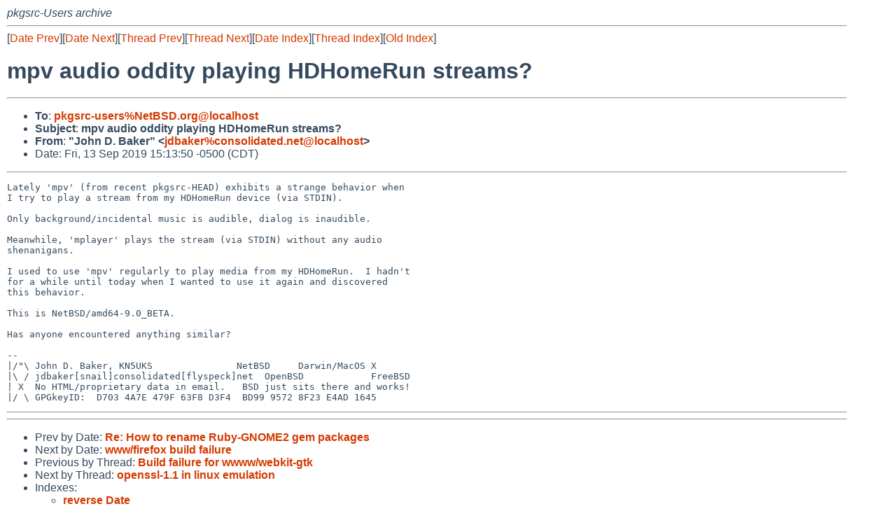

--- FILE ---
content_type: text/html
request_url: https://mail-index.netbsd.org/pkgsrc-users/2019/09/13/msg029357.html
body_size: 4061
content:
<!-- MHonArc v2.6.19 -->
<!--X-Subject: mpv audio oddity playing HDHomeRun streams? -->
<!--X-From-R13: "Xbua R. Pnxre" &#60;wqonxreNpbafbyvqngrq.arg> -->
<!--X-Date: Fri, 13 Sep 2019 21:19:43 +0000 (UTC) -->
<!--X-Message-Id: Pine.NEB.4.64.1909131505150.1201@skuld.technoskunk.fur -->
<!--X-Content-Type: text/plain -->
<!--X-Head-End-->
<!DOCTYPE HTML PUBLIC "-//W3C//DTD HTML 4.01 Transitional//EN"
        "http://www.w3.org/TR/html4/loose.dtd">
<html>
<head>
<title>mpv audio oddity playing HDHomeRun streams?</title>
<link rel="stylesheet" href="/mailindex.css" type="text/css">
<link rel="shortcut icon" href="/favicon.ico" type="image/x-icon">
</head>
<body>
<!--X-Body-Begin-->
<!--X-User-Header-->
<address>
pkgsrc-Users archive
</address>
<!--X-User-Header-End-->
<!--X-TopPNI-->
<hr>
[<a href="/pkgsrc-users/2019/09/13/msg029356.html">Date Prev</a>][<a href="/pkgsrc-users/2019/09/14/msg029358.html">Date Next</a>][<a href="/pkgsrc-users/2019/09/13/msg029354.html">Thread Prev</a>][<a href="/pkgsrc-users/2019/09/15/msg029368.html">Thread Next</a>][<a
href="../../../2019/09/date1.html#029357">Date Index</a>][<a
href="../../../2019/09/thread1.html#029357">Thread Index</a>][<a
href="../oindex.html">Old Index</a>]

<!--X-TopPNI-End-->
<!--X-MsgBody-->
<!--X-Subject-Header-Begin-->
<h1>mpv audio oddity playing HDHomeRun streams?</h1>
<hr>
<!--X-Subject-Header-End-->
<!--X-Head-of-Message-->
<ul>
<li><strong>To</strong>: <strong><a href="mailto:pkgsrc-users%NetBSD.org@localhost">pkgsrc-users%NetBSD.org@localhost</a></strong></li>
<li><strong>Subject</strong>: <strong>mpv audio oddity playing HDHomeRun streams?</strong></li>
<li><strong>From</strong>: <strong>&quot;John D. Baker&quot; &lt;<a href="mailto:jdbaker%consolidated.net@localhost">jdbaker%consolidated.net@localhost</a>&gt;</strong></li>
<li>Date: Fri, 13 Sep 2019 15:13:50 -0500 (CDT)</li>
</ul>
<!--X-Head-of-Message-End-->
<!--X-Head-Body-Sep-Begin-->
<hr>
<!--X-Head-Body-Sep-End-->
<!--X-Body-of-Message-->
<pre>Lately 'mpv' (from recent pkgsrc-HEAD) exhibits a strange behavior when
I try to play a stream from my HDHomeRun device (via STDIN).

Only background/incidental music is audible, dialog is inaudible.

Meanwhile, 'mplayer' plays the stream (via STDIN) without any audio
shenanigans.

I used to use 'mpv' regularly to play media from my HDHomeRun.  I hadn't
for a while until today when I wanted to use it again and discovered
this behavior.

This is NetBSD/amd64-9.0_BETA.

Has anyone encountered anything similar?

-- 
|/&quot;\ John D. Baker, KN5UKS               NetBSD     Darwin/MacOS X
|\ / jdbaker[snail]consolidated[flyspeck]net  OpenBSD            FreeBSD
| X  No HTML/proprietary data in email.   BSD just sits there and works!
|/ \ GPGkeyID:  D703 4A7E 479F 63F8 D3F4  BD99 9572 8F23 E4AD 1645
</pre>
<!--X-Body-of-Message-End-->
<!--X-MsgBody-End-->
<!--X-Follow-Ups-->
<hr>
<!--X-Follow-Ups-End-->
<!--X-References-->
<!--X-References-End-->
<!--X-BotPNI-->
<hr>
<ul>
<li>Prev by Date:
<strong><a href="/pkgsrc-users/2019/09/13/msg029356.html">Re: How to rename Ruby-GNOME2 gem packages</a></strong>
</li>
<li>Next by Date:
<strong><a href="/pkgsrc-users/2019/09/14/msg029358.html">www/firefox build failure</a></strong>
</li>

<li>Previous by Thread:
<strong><a href="/pkgsrc-users/2019/09/13/msg029354.html">Build failure for wwww/webkit-gtk</a></strong>
</li>
<li>Next by Thread:
<strong><a href="/pkgsrc-users/2019/09/15/msg029368.html">openssl-1.1 in linux emulation</a></strong>
</li>

<li>Indexes:
<ul>
<li><a href="../../../2019/09/date1.html#029357">
<strong>reverse Date</strong></a></li>
<li><a href="../../../2019/09/thread1.html#029357">
<strong>reverse Thread</strong></a></li>
<li><a href="../oindex.html">
<strong>Old Index</strong></a></li>
</ul>
</li>
</ul>

<!--X-BotPNI-End-->
<!--X-User-Footer-->
<strong>
<a href="/index.html">Home</a> |
<a href="../../../index.html">Main Index</a> |
<a href="../../../tindex.html">Thread Index</a> |
<a href="../../../oindex.html">Old Index</a>
</strong>
<!--X-User-Footer-End-->
</body>
</html>
